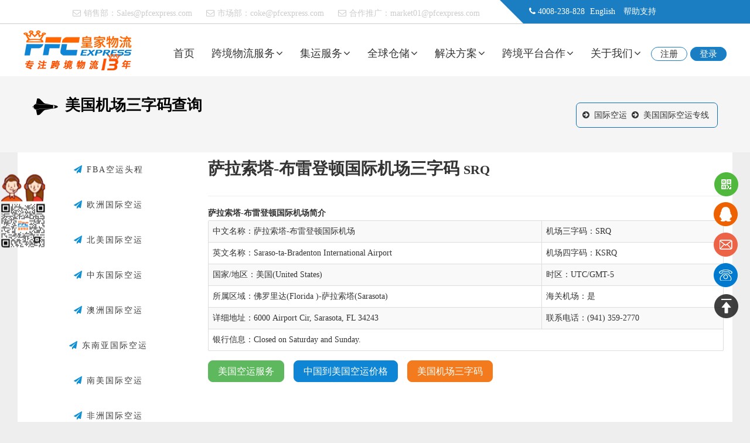

--- FILE ---
content_type: text/html; Charset=utf-8
request_url: https://kongyun.pfcexpress.com/airport/srq.html
body_size: 15077
content:
<!DOCTYPE html>
<html lang="zh-CN">
<head>
  <meta charset="UTF-8">
  <title>萨拉索塔-布雷登顿国际机场(三字码SRQ)_萨拉索塔-布雷登顿国际机场(Saraso-ta-Bradenton International Airport)(四字码KSRQ)_美国机场三字码查询【PFC皇家物流】</title>
  <meta name="keywords" content="萨拉索塔-布雷登顿国际机场,Saraso-ta-Bradenton International Airport,萨拉索塔-布雷登顿国际机场三字码,SRQ,萨拉索塔-布雷登顿国际机场四字码,KSRQ" />
  <meta name="description" content="萨拉索塔-布雷登顿国际机场(Saraso-ta-Bradenton International Airport)机场三字码(SRQ)，萨拉索塔-布雷登顿国际机场四字码(KSRQ)，萨拉索塔-布雷登顿国际机场位于美国佛罗里达萨拉索塔(United States Sarasota)。PFC皇家物流可为您快速准确查询美国机场三字码信息，并提供从中国到美国佛罗里达萨拉索塔-布雷登顿国际机场空运服务." />
  <meta name="applicable-device" content="pc">
  <link rel="canonical" href="https://kongyun.pfcexpress.com/airport/srq.html">
  <meta name="mobile-agent" content="format=html5; url=https://m.pfcexpress.com/kongyun/airport/srq.html" />
  <link rel="alternate" media="only screen and(max-width: 640px)" href="https://m.pfcexpress.com/kongyun/airport/srq.html" />
  <script typet="text/javascript">
  function uaredirect(f){try{if(document.getElementById("bdmark")!=null){return}var b=false;if(arguments[1]){var e=window.location.host;var a=window.location.href;if(isSubdomain(arguments[1],e)==1){f=f+"/#m/"+a;b=true}else{if(isSubdomain(arguments[1],e)==2){f=f+"/#m/"+a;b=true}else{f=a;b=false}}}else{b=true}if(b){var c=window.location.hash;if(!c.match("fromapp")){if((navigator.userAgent.match(/(iPhone|iPod|Android|ios)/i))){location.replace(f)}}}}catch(d){}}function isSubdomain(c,d){this.getdomain=function(f){var e=f.indexOf("://");if(e>0){var h=f.substr(e+3)}else{var h=f}var g=/^www\./;if(g.test(h)){h=h.substr(4)}return h};if(c==d){return 1}else{var c=this.getdomain(c);var b=this.getdomain(d);if(c==b){return 1}else{c=c.replace(".","\\.");var a=new RegExp("\\."+c+"$");if(b.match(a)){return 2}else{return 0}}}return false;};
  uaredirect("https://m.pfcexpress.com/kongyun/airport/srq.html");</script>
  <script src="https://api.map.baidu.com/api?v=3.0&type=webgl&ak=KLpPH3G9jKnGqUqaqfM8Q2FiF5dpgKia" type="text/javascript"></script>
  <style type="text/css">a.am-btn{border-radius:8px;text-decoration:none !important;}</style>
<script>
(function(){
var el = document.createElement("script");
el.src = "https://lf1-cdn-tos.bytegoofy.com/goofy/ttzz/push.js?5a289b708d25d82c3d0d263b583f5aacb4363a840b74687f29e89ffe0cd267e25f8d5d542140043c0dc3ef902a8d5f23bd05c219604dc618006f064f95166cdcecb8f8c1dfbc2705b49a24db7098e268";
el.id = "ttzz";
var s = document.getElementsByTagName("script")[0];
s.parentNode.insertBefore(el, s);
})(window)
</script>
  <link rel="preload" href="https://img.pfcexpress.com/css/kongyun/common.css" as="style" onload="this.rel='stylesheet'" />
  <link rel="preload" href="https://img.pfcexpress.com/css/kongyun/style.css" as="style" onload="this.rel='stylesheet'" />
  <base href="https://kongyun.pfcexpress.com/">
  <link rel="preload" href="/images/style-2021.css" as="style" onload="this.rel='stylesheet'" />
</head>
<body>
<header class="layout header" id="HeaderContact"><div class="pfc-topbar x4 float-right">
	<div class="symbol float-left">
	</div>
	<div class="loginbar">
		<i class="icon icon-phone"></i> 4008-238-828 <span><a href="javascript:;" onclick="return OpenBlank('https://en.pfcexpress.com/');">English</a></span> <span><a href="javascript:;" onclick="return OpenBlank('https://www.pfcexpress.com/help/guide.html');">帮助支持</a></span> 
	</div>
</div>
<div class="x8 float-left text-right padding-top list-inline">
	<ul>
		<li class="padding text-gray">
			<i class="icon icon-envelope-o padding-small-right"></i>销售部：<a href="mailto:sales@pfcexpress.com" class="text-gray">Sales@pfcexpress.com</a> 
		</li>
		<li class="padding text-gray">
			<i class="icon icon-envelope-o padding-small-right"></i>市场部：<a href="mailto:coke@pfcexpress.com" class="text-gray">coke@pfcexpress.com</a> 
		</li>
		<li class="padding hidden-m text-gray">
			<i class="icon icon-envelope-o padding-small-right"></i>合作推广：<a href="mailto:market01@pfcexpress.com" class="text-gray">market01@pfcexpress.com</a> 
		</li>
		<li class="margin-large-left">
		</li>
	</ul>
</div>
<nav class="menu fixed" data-am-sticky="" data-am-scrollspynav="{offsetTop: 0}" data-offset-fixed="0" data-style="fixed-top">
<div class="container">
	<div class="logo x3">
		<a title="国际快递，国际物流公司" href="https://www.pfcexpress.com/"><img alt="国际快递,国际物流公司" src="https://img.pfcexpress.com/202209/160959339034.png" /></a> 
	</div>
	<ul class="nav nav-menu nav-inline nav-navicon x9 text-right" id="header-menu">
		<li class="hidden-m">
			<a href="javascript:;" onclick="return TopBlank('https://www.pfcexpress.com/');">首页</a> 
		</li>
		<li class="parent">
			<a href="javascript:;">跨境物流服务<i class="icon"></i></a> 
			<ul>
				<div class="container padding-top text-left">
					<div class="x12-5 border-right">
						<strong>皇家国际快递</strong> 
						<li>
							<a href="https://www.pfcexpress.com/hkfedex">FedEx国际快递</a> 
						</li>
						<li>
							<a href="https://www.pfcexpress.com/hkdhl">DHL国际快递</a> 
						</li>
						<li>
							<a href="https://www.pfcexpress.com/hkups">UPS国际快递</a> 
						</li>
						<li>
							<a href="https://www.pfcexpress.com/szems">EMS国际快递</a> 
						</li>
						<li>
							<a href="https://www.pfcexpress.com/ems">邮政E特快</a> 
						</li>
						<li>
							<a href="https://www.pfcexpress.com/csair"><b>南航国际空运服务</b></a> 
						</li>
					</div>
					<div class="x12-5 border-right">
						<strong>皇家国际专线</strong> 
						<li>
							<a href="https://www.pfcexpress.com/PFCpost">皇邮宝专线</a> 
						</li>
						<li>
							<a href="https://www.pfcexpress.com/roymail">皇家邮政专线</a> 
						</li>
						<li>
							<a href="https://www.pfcexpress.com/usps">美国特快专线</a> 
						</li>
						<li>
							<a href="https://www.pfcexpress.com/gerpost">德国特快专线</a> 
						</li>
						<li>
							<a href="https://www.pfcexpress.com/australia">澳洲特快专线</a> 
						</li>
						<li>
							<a href="https://www.pfcexpress.com/yodel">YODEL英国专线</a> 
						</li>
						<!-- <li>
							<a href="http://cangchu.pfcexpress.com/lengku">冷链物流</a> 
						</li> -->
					</div>
					<div class="x12-5 border-right">
						<strong>皇家国际海运</strong> 
						<li>
							<a href="https://www.pfcexpress.com/haiyun/meiguohaiyunfcl.html">美国整柜海运</a> 
						</li>
						<li>
							<a href="https://www.pfcexpress.com/haiyun/meiguohaiyunlcl.html">美国海运散货拼箱</a> 
						</li>
						<li>
							<a href="https://www.pfcexpress.com/haiyun/ouzhouhaiyunfcl.html">欧洲整柜海运</a> 
						</li>
						<li>
							<a href="https://www.pfcexpress.com/haiyun/ouzhouhaiyun-lcl.html">欧洲海运散货拼箱</a> 
						</li>
						<li>
							<a href="https://www.pfcexpress.com/haiyun/dongnanya-fcl.html">东南亚整柜海运</a> 
						</li>
						<li>
							<a href="https://www.pfcexpress.com/haiyun/dongnanya-lcl.html">东南亚海运散货拼箱</a> 
						</li>
					</div>
					<div class="x12-5 border-right">
						<strong>亚马逊FBA服务</strong> 
						<li>
							<a href="https://kongyun.pfcexpress.com/">国际空运头程解决方案</a> 
						</li>
						<li>
							<a href="https://kongyun.pfcexpress.com/fba-meiguo">美国FBA空运头程运输</a> 
						</li>
						<li>
							<a href="https://kongyun.pfcexpress.com/fba-UK">英国FBA空运头程运输</a> 
						</li>
						<li>
							<a href="https://www.pfcexpress.com/fba/jpfba.html">日本FBA头程解决方案</a> 
						</li>
						<li>
							<a href="https://www.pfcexpress.com/fba/aodaliyafbatouchengfuwu.html">澳洲FBA头程解决方案</a> 
						</li>
						<li>
							<a href="https://www.pfcexpress.com/dianshangfuwu/meiguozhuanxian.html">美国FBA散货海运到门</a> 
						</li>
						<li>
							<a href="https://www.pfcexpress.com/fba/meiguofbahaiyun.html">美国FBA整柜海运到门</a> 
						</li>
					</div>
					<div class="x12-5">
						<strong>进口物流业务</strong> 
						<li>
							<a href="https://www.pfcexpress.com/jinkouwuliu/haiwaijinkou.html">海外电商进口</a> 
						</li>
						<li>
							<a href="https://www.pfcexpress.com/dianshangfuwu/guojikuaidi01.html">国际快递进口</a> 
						</li>
						<li>
							<a href="https://www.pfcexpress.com/jinkouwuliu/HKETK.html">一般贸易进口</a> 
						</li>
						<li>
							<a href="https://www.pfcexpress.com/jinkouwuliu/etekuai.html">香港E特快进口</a> 
						</li>
						<!-- <li>
							<a href="https://www.pfcexpress.com/csair/Importfresh.html">冷链进口服务</a> 
						</li> -->
						<li>
							<a href="https://www.importingtochina.com/solution/aijijinkou.html">埃及进口到中国</a> 
						</li>
						<li>
							<a href="https://www.importingtochina.com/" target="_blank">亚马逊退件进口</a> 
						</li>
					</div>
				</div>
			</ul>
		</li>
		<li class="parent">
			<a href="javascript:;">集运服务<i class="icon"></i></a> 
			<ul>
				<div class="container padding-large-top cangchu-nav">
					<li class="x2">
						<a href="https://www.pfcexpress.com/jiyunfuwu/shippingtohongkong.html"><img src="https://img.pfcexpress.com/202108/301724403789.jpg" loading="lazy" alt="香港集运" /> 
						<p>
							香港集运
						</p>
</a> 
					</li>
					<li class="x2">
						<a href="https://www.pfcexpress.com/jiyunfuwu/shippingtotaiwan.html"><img src="https://img.pfcexpress.com/image/cangchu_sz.png" loading="lazy" alt="台湾集运" /> 
						<p>
							台湾集运
						</p>
</a> 
					</li>
					<li class="x2">
						<a href="https://www.pfcexpress.com/jiyunfuwu/shippingtous.html"><img src="https://img.pfcexpress.com/image/cangchu_usa.png" loading="lazy" alt="美国集运" /> 
						<p>
							美国集运
						</p>
</a> 
					</li>
					<li class="x2">
						<a href="https://www.pfcexpress.com/jiyunfuwu/shippingtouk.html"><img src="https://img.pfcexpress.com/image/cangchu_uk.png" loading="lazy" alt="英国集运" /> 
						<p>
							英国集运
						</p>
</a> 
					</li>
					<li class="x2">
						<a href="https://www.pfcexpress.com/jiyunfuwu/shippingtocanada.html"><img src="https://img.pfcexpress.com/202209/221703296189.jpg" loading="lazy" alt="加拿大集运" /> 
						<p>
							加拿大集运
						</p>
</a> 
					</li>
					<li class="x2">
						<a href="https://www.pfcexpress.com/jiyunfuwu/shippingtokorea.html"><img src="https://img.pfcexpress.com/202209/221705263411.jpg" loading="lazy" alt="韩国集运" /> 
						<p>
							韩国集运
						</p>
</a> 
					</li>
					<li class="x2">
						<a href="https://www.pfcexpress.com/jiyunfuwu/shippingtojapan.html"><img src="https://img.pfcexpress.com/202009/031832478019.jpg" loading="lazy" alt="日本集运" /> 
						<p>
							日本集运
						</p>
</a> 
					</li>
					<li class="x2">
						<a href="https://www.pfcexpress.com/jiyunfuwu/shippingtosingapore.html"><img src="https://img.pfcexpress.com/image/cangchu_sg.png" loading="lazy" alt="新加坡集运" /> 
						<p>
							新加坡集运
						</p>
</a> 
					</li>
					<li class="x2">
						<a href="https://www.pfcexpress.com/jiyunfuwu/shippingtomalaysia.html"><img src="https://img.pfcexpress.com/image/cangchu_my.png" loading="lazy" alt="马来西亚集运" /> 
						<p>
							马来西亚集运
						</p>
</a> 
					</li>
					<li class="x2">
						<a href="https://www.pfcexpress.com/jiyunfuwu/shippingtothailand.html"><img src="https://img.pfcexpress.com/image/cangchu_th.png" loading="lazy" alt="泰国集运" /> 
						<p>
							泰国集运
						</p>
</a> 
					</li>
					<li class="x2">
						<a href="https://www.pfcexpress.com/jiyunfuwu/shippingtophilippines.html"><img src="https://img.pfcexpress.com/image/cangchu_ph.png" loading="lazy" alt="菲律宾集运" /> 
						<p>
							菲律宾集运
						</p>
</a> 
					</li>
					<li class="x2">
						<a href="https://www.pfcexpress.com/jiyunfuwu/shippingtoindonesia.html"><img src="https://img.pfcexpress.com/image/cangchu_id.png" loading="lazy" alt="印度尼西亚集运" /> 
						<p>
							印尼集运
						</p>
</a> 
					</li>
					<li class="x2">
						<a href="https://www.pfcexpress.com/jiyunfuwu/tehuozhuanxian.html"><img src="https://img.pfcexpress.com/202212/301017090864.jpg" loading="lazy" alt="敏感货专线" /> 
						<p>
							敏感货专线
						</p>
</a> 
					</li>
					<li class="x2">
						<a href="https://www.pfcexpress.com/jiyunfuwu/tehuoxiaobao.html"><img src="https://img.pfcexpress.com/202212/301017104260.jpg" loading="lazy" alt="特货小包" /> 
						<p>
							特货小包
						</p>
</a> 
					</li>
				</div>
			</ul>
		</li>
		<li class="parent">
			<a href="javascript:;">全球仓储<i class="icon"></i></a> 
			<ul>
				<div class="container padding-large-top cangchu-nav">
					<li class="x2">
						<a href="http://cangchu.pfcexpress.com/shenzhen" target="_blank"><img src="https://img.pfcexpress.com/image/cangchu_sz.png" loading="lazy" alt="深圳仓储代发货" /> 
						<p>
							深圳仓储代发货
						</p>
</a> 
					</li>
					<li class="x2">
						<a href="http://cangchu.pfcexpress.com/hkcangchufuwu" target="_blank"><img src="https://img.pfcexpress.com/202108/301724403789.jpg" loading="lazy" alt="香港海外仓" /> 
						<p>
							香港电商仓储
						</p>
</a> 
					</li>
					<li class="x2">
						<a href="http://cangchu.pfcexpress.com/usahaiwaicang" target="_blank"><img src="https://img.pfcexpress.com/image/cangchu_usa.png" loading="lazy" alt="美国海外仓" /> 
						<p>
							美国海外仓
						</p>
</a> 
					</li>
					<li class="x2">
						<a href="http://cangchu.pfcexpress.com/ukhaiwaicang" target="_blank"><img src="https://img.pfcexpress.com/image/cangchu_uk.png" loading="lazy" alt="英国海外仓" /> 
						<p>
							英国海外仓
						</p>
</a> 
					</li>
					<li class="x2">
						<a href="http://cangchu.pfcexpress.com/yinnihaiwaicangchu" target="_blank"><img src="https://img.pfcexpress.com/image/cangchu_id.png" loading="lazy" alt="印尼海外仓" /> 
						<p>
							印尼海外仓
						</p>
</a> 
					</li>
					<li class="x2">
						<a href="http://cangchu.pfcexpress.com/yuenanhaiwaicang" target="_blank"><img src="https://img.pfcexpress.com/image/cangchu_vn.png" loading="lazy" alt="越南海外仓" /> 
						<p>
							越南海外仓
						</p>
</a> 
					</li>
					<li class="x2">
						<a href="http://cangchu.pfcexpress.com/thhaiwaicang" target="_blank"><img src="https://img.pfcexpress.com/image/cangchu_th.png" loading="lazy" alt="泰国海外仓" /> 
						<p>
							泰国海外仓
						</p>
</a> 
					</li>
					<li class="x2">
						<a href="http://cangchu.pfcexpress.com/xinjiapohaiwaicang" target="_blank"><img src="https://img.pfcexpress.com/image/cangchu_sg.png" loading="lazy" alt="新加坡海外仓" /> 
						<p>
							新加坡海外仓
						</p>
</a> 
					</li>
					<li class="x2">
						<a href="http://cangchu.pfcexpress.com/feilvbinhaiwaicang" target="_blank"><img src="https://img.pfcexpress.com/image/cangchu_ph.png" loading="lazy" alt="菲律宾海外仓" /> 
						<p>
							菲律宾海外仓
						</p>
</a> 
					</li>
					<li class="x2">
						<a href="http://cangchu.pfcexpress.com/malaixiyahaiwaicang" target="_blank"><img src="https://img.pfcexpress.com/image/cangchu_my.png" loading="lazy" alt="马来西亚海外仓" /> 
						<p>
							马来西亚海外仓
						</p>
</a> 
					</li>
					<li class="x2">
						<a href="http://cangchu.pfcexpress.com/PKhaiwaicang" target="_blank"><img src="https://img.pfcexpress.com/image/cangchu_pk.png" loading="lazy" alt="巴基斯坦海外仓" /> 
						<p>
							巴基斯坦海外仓
						</p>
</a> 
					</li>
					<li class="x2">
						<a href="http://cangchu.pfcexpress.com/deguohaiwaicang" target="_blank"><img src="https://img.pfcexpress.com/image/cangchu_de.png" loading="lazy" alt="德国海外仓" /> 
						<p>
							德国海外仓
						</p>
</a> 
					</li>
					<li class="x2">
						<a href="http://cangchu.pfcexpress.com/xibanyahaiwaicang" target="_blank"><img src="https://img.pfcexpress.com/201902/251756231012.jpg" loading="lazy" alt="西班牙海外仓" /> 
						<p>
							西班牙海外仓
						</p>
</a> 
					</li>
					<li class="x2">
						<a href="http://cangchu.pfcexpress.com/alianqiuhaiwaicang" target="_blank"><img src="https://img.pfcexpress.com/201906/031557017586.png" loading="lazy" alt="阿联酋海外仓" /> 
						<p>
							阿联酋海外仓
						</p>
</a> 
					</li>
					<li class="x2">
						<a href="http://cangchu.pfcexpress.com/shatehaiwaicangchu" target="_blank"><img src="https://img.pfcexpress.com/201906/031557015582.png" loading="lazy" alt="沙特海外仓" /> 
						<p>
							沙特海外仓
						</p>
</a> 
					</li>
					<li class="x2">
						<a href="http://cangchu.pfcexpress.com/jphaiwaicang" target="_blank"><img src="https://img.pfcexpress.com/202009/031832478019.jpg" loading="lazy" alt="日本海外仓" /> 
						<p>
							日本海外仓
						</p>
</a> 
					</li>
					<li class="x2">
						<a href="http://cangchu.pfcexpress.com/aozhouhaiwaicang" target="_blank"><img src="https://img.pfcexpress.com/202009/181413581677.jpg" loading="lazy" alt="澳大利亚海外仓" /> 
						<p>
							澳洲海外仓
						</p>
</a> 
					</li>
					<li class="x2">
						<a href="http://cangchu.pfcexpress.com/aijihaiwaicang" target="_blank"><img src="https://img.pfcexpress.com/202204/011620459197.jpg" loading="lazy" alt="埃及海外仓" /> 
						<p>
							埃及海外仓
						</p>
</a> 
					</li>
				</div>
			</ul>
		</li>
		<li class="parent">
			<a href="javascript:;">解决方案<i class="icon"></i></a> 
			<ul>
				<div class="container">
					<div class="x8 text-center padding-large-top">
						<a href="https://www.pfcexpress.com/shangwuhezuo/weihuohuishou.html" target="_blank"><img src="https://img.pfcexpress.com/202508/111726234532.jpg" loading="lazy" alt="库存尾货回收" /></a> 
					</div>
					<div class="x3">
						<li>
							<a href="https://www.pfcexpress.com/course/platform.html" target="_blank">跨境平台专区</a> 
						</li>
						<li>
							<a href="https://www.huangjia100.com/" target="_blank">海外仓储系统</a> 
						</li>
						<li>
							<a href="http://cangchu.pfcexpress.com/" target="_blank">电商仓储代发货</a> 
						</li>
						<li>
							<a href="https://www.pfcexpress.com/dianshangfuwu/bilishiqingguan.html" target="_blank">比利时清关代理</a> 
						</li>
						<li>
							<a href="https://www.pfcexpress.com/dianshangfuwu/kaifangpingtai.html">跨境电商API对接</a> 
						</li>
						<li>
							<a href="https://www.pfcexpress.com/cod" target="_blank">全球COD货到付款</a> 
						</li>
						<li>
							<a href="https://www.ruicheng100.com/" target="_blank">跨境电商出口退税服务</a> 
						</li>
						<li>
							<a href="https://www.pfcexpress.com/daishoukuan">东南亚/中东本地代收款</a> 
						</li>
						<li>
							<a href="https://www.pfcexpress.com/dianshangfuwu/dslianji.html" target="_blank">跨境电商供应链解决方案</a> 
						</li>
					</div>
				</div>
			</ul>
		</li>
		<li class="parent hidden-m">
			<a href="javascript:;">跨境平台合作<i class="icon"></i></a> 
			<ul>
				<div class="container padding-top">
					<div class="x4 padding-big text-left">
						<div class="border-right padding-large-right height-large">
							PFC作为跨境物流供应链一站式服务商，与跨境电商上下游平台保持深度连接，我们将全程协助您以最快速度，优先入驻到全球各大电商平台，同时享受PFC会员专属优惠政策。
						</div>
					</div>
					<div class="x8 text-center padding-big-top">
						<div class="x3 border-right">
							<strong>平台专区</strong> 
							<li>
								<a href="https://www.ruicheng100.com/etsy.html" target="_blank">Etsy专区</a> 
							</li>
							<li>
								<a href="https://www.pfcexpress.com/shangwuhezuo/amazon.html" target="_blank">Amazon专区</a> 
							</li>
							<li>
								<a href="https://www.pfcexpress.com/shangwuhezuo/shein.html">SHEIN半托管招商</a> 
							</li>
							<li>
								<a href="javascript:;">Temu专区</a> 
							</li>
							<li>
								<a href="javascript:;">Tiktok专区</a> 
							</li>
							<li>
								<a href="https://www.pfcexpress.com/shangwuhezuo/tophatter.html" target="_blank">Tophatter专区</a> 
							</li>
							<li>
								<a href="https://www.pfcexpress.com/shangwuhezuo/woot.html" target="_blank">亚马逊Woot秒杀</a> 
							</li>
						</div>
						<div class="x3 border-right">
							<strong>独立站专区</strong> 
							<li>
								<a href="https://www.pfcexpress.com/shangwuhezuo/shopyy.html" target="_blank">Shopyy专区</a> 
							</li>
							<li>
								<a href="https://www.pfcexpress.com/shangwuhezuo/shopify.html" target="_blank">Shopify专区</a> 
							</li>
						</div>
						<div class="x3 border-right">
							<strong>金融服务专区</strong> 
							<li>
								<a href="https://www.pfcexpress.com/shangwuhezuo/taipingyangjinrong.html" target="_blank">太平洋金融</a> 
							</li>
							<li>
								<a href="https://www.ruicheng100.com/shoukuan.html" target="_blank">海外代收代付款</a> 
							</li>
						</div>
						<div class="x3">
							<strong>服务商专区</strong> 
							<li>
								<a href="javascript:;" onclick="return OpenBlank('https://evatmaster.com/');">欧税通VAT</a> 
							</li>
						</div>
					</div>
				</div>
			</ul>
		</li>
		<li class="parent hidden-m">
			<a href="javascript:;">关于我们<i class="icon"></i></a> 
			<ul>
				<div class="container">
					<div class="x9 text-left padding-large-top">
						<img src="https://img.pfcexpress.com/201804/12151703882.png" loading="lazy" alt="皇家国际物流" /> 
					</div>
					<div class="x2">
						<li>
							<a href="https://www.pfcexpress.com/abouts/index.html">公司简介</a> 
						</li>
						<li>
							<a href="https://www.pfcexpress.com/abouts/lianxiwomen.html">联系我们</a> 
						</li>
						<li>
							<a href="https://www.pfcexpress.com/abouts/shichanghezuo.html">市场合作</a> 
						</li>
						<li>
							<a href="https://www.pfcexpress.com/abouts/Channel.html">渠道合作</a> 
						</li>
						<li>
							<a href="https://www.pfcexpress.com/abouts/qiyewenhua.html">企业文化</a> 
						</li>
						<li>
							<a href="https://www.pfcexpress.com/abouts/rongyuzizhi.html">资质荣誉</a> 
						</li>
						<li>
							<a href="https://www.pfcexpress.com/abouts/rencaizhaopin.html">人才招聘</a> 
						</li>
						<li>
							<a href="https://www.pfcexpress.com/abouts/jiamengzhaomu.html">加盟招募</a> 
						</li>
						<li>
							<a href="https://www.pfcexpress.com/abouts/gongsihuodong.html">公司活动</a> 
						</li>
					</div>
				</div>
			</ul>
		</li>
		<li>
			<span class="button radius-rounded border-blue margin-right" onclick="return OpenBlank('https://oms.pfcexpress.com/Manage/WebManage/NewRegister.aspx');">注册</span> 
		</li>
		<li>
			<span class="button radius-rounded bg-blue" onclick="return OpenBlank('https://oms.pfcexpress.com/Manage/WebManage/orderlogin.aspx');">登录</span> 
		</li>
	</ul>
</div>
</nav></header>

<section class="toppic">
	 <div class="am-container">
	 <div class="toppic-title am-fl">
            <h2 class="toppic-title-span"><i class="am-icon-space-shuttle toppic-title-i"></i> 美国机场三字码查询 </h2>
	   </div>
		<div class="am-fr toppic-progress">
			<i class="am-icon-arrow-circle-right w-white"></i> <span><a href='/'>国际空运</a></span>
			<i class="am-icon-arrow-circle-right w-white"></i> <span><a href='/beimei-meiguo'>美国国际空运专线</a></span>
	   </div>
	</div>
</section>
<main class="am-container">
<div class="news-container">
<article class="am-article">
  <h1 class="am-article-title">萨拉索塔-布雷登顿国际机场三字码 <small>SRQ</small></h1>
  <hr>
<section class="am-article-bd">
<h3>萨拉索塔-布雷登顿国际机场简介</h3>
<table class="am-table am-table-bordered am-table-radius am-table-striped am-table-hover">
<tr><td>中文名称：萨拉索塔-布雷登顿国际机场</td><td>机场三字码：SRQ</td></tr>
<tr><td>英文名称：Saraso-ta-Bradenton International Airport</td><td>机场四字码：KSRQ</td></tr>
<tr><td>国家/地区：美国(United States)</td><td>时区：UTC/GMT-5</td></tr>
<tr><td>所属区域：佛罗里达(Florida )-萨拉索塔(Sarasota)</td><td>海关机场：是</td></tr>
<tr><td>详细地址：6000 Airport Cir, Sarasota, FL 34243</td><td>联系电话：(941) 359-2770</td></tr>
<tr><td colspan="2">银行信息：Closed on Saturday and Sunday.</td></tr>
</table>
<p>
<a href="/beimei-meiguo" target="_blank" class="am-btn am-btn-success">美国空运服务</a><a href="/price/united-states-of-america.html" target="_blank" class="am-btn am-btn-primary am-margin-left">中国到美国空运价格</a><a href="/jichangsanzima-meiguo.html" target="_blank" class="am-btn am-btn-warning am-margin-left">美国机场三字码</a></p>
<p>&nbsp;</p>
<div id='myMap' class="mymapbox"></div>
<p>&nbsp;</p>
                                <p>萨拉索塔 - 布雷登顿国际机场（IATA：SRQ&nbsp;，ICAO：KSRQ，FAA&nbsp;LID：SRQ）部分位于萨拉索塔县，萨拉索塔市和海牛县。它由萨拉索塔海牛机场管理局拥有，位于萨拉索塔市中心以北3英里处，位于布雷登顿以南6英里处。该综合机场系统的国家计划对二〇一七年至2021年被称为是一个“小枢纽”的机场，因为它enplanes美国总乘客enplanements的0.05％至0.25个百分点。</p><p> </p><p><table class="am-table am-table-bordered"><tbody><tr><th colspan="2"><h3>萨拉索塔 - 布雷登顿国际机场</h3></th></tr><tr><td colspan="2"></td></tr><tr><td colspan="2"><div>USGS&nbsp;1998&nbsp;正射影像</div></td></tr><tr><td colspan="2"><ul><li>IATA：SRQ</li><li>国际民航组织：KSRQ</li><li>FAA&nbsp;LID：SRQ</li></ul></td></tr><tr><th colspan="2"><h3>摘要</h3></th></tr><tr><th>机场类型</th><td>民用</td></tr><tr><th>所有者</th><td>萨拉索塔海牛机场管理局</td></tr><tr><th>供应</th><td>萨拉索塔大都市区</td></tr><tr><th>地点</th><td>萨拉索塔，佛罗里达州海牛&nbsp;/&nbsp;萨拉索塔县</td></tr><tr><th>开业</th><td>1941年5月</td></tr><tr><th>海拔&nbsp;&nbsp;</th><td>30英尺/ 9米</td></tr><tr><th>坐标</th><td>27°23'44“N&nbsp;082°33'16”W</td></tr><tr><th></th><td></td></tr><tr><th colspan="2"></th></tr><tr><th colspan="2">跑道</th></tr><tr><td colspan="2"><table class="am-table am-table-bordered"><tbody><tr><th rowspan="2">方向</th><th colspan="2">长度</th><th rowspan="2">表面</th></tr><tr><th>英尺</th><th>米</th></tr><tr><td>14/32</td><td>9500</td><td>2896</td><td>沥青</td></tr><tr><td>4/22</td><td>5009</td><td>1527</td><td>沥青</td></tr></tbody></table></td></tr><tr><th colspan="2">统计（2016）</th></tr><tr><td colspan="2"><table class="am-table am-table-bordered"><tbody><tr><th>飞机运营</th><td>7,950&nbsp;</td></tr><tr><th>乘客</th><td>1,186,419&nbsp;</td></tr></tbody></table></td></tr></tbody></table></p><h3>历史</h3><p><br /></p><h4>起源</h4><p>在萨拉索塔 - 布雷登顿机场建成之前，萨拉索塔和布雷登顿都有自己的机场。布雷登顿的布雷登顿机场和萨拉索塔的洛威球场都被淘汰出局。布雷登顿机场在第二次世界大战前被遗弃在一个不为人知的地点，而萨拉索塔的洛威机场于1961年被废弃。&nbsp;机场同意建于1939年，到1941年5月，萨拉索塔海牛机场管理局成立。</p><p>在20世纪40年代，SRQ以其两个角色名称RS而闻名。到1948年，航空需求的增长促使IATA协调三字符代码的分配。机场最初收到了“SSO”这一名称，这是一个短命代码，可能被误解为国际遇险信号SOS。选择了SRQ，“Q”作为填充文本。机场的国际航空运输协会（IATA）机场代码“SRQ”被用作萨拉索塔（Sarasota）和萨拉索塔（Sarasota）地区的一般昵称，例如SRQ杂志，&nbsp;WSRQ电台，以及众多当地企业等媒体机构。在其名称中包含SRQ的区域。</p><h4>第二次世界大战</h4><p>1942年，随着美国进入第二次世界大战，机场被租给陆军航空兵团，并被称为萨拉索塔陆军机场。陆军航空兵团后来增加了250英亩，使机场增加了870英亩。第97轰炸机小组后来从坦帕的麦克迪尔空军基地转移到B-17飞行堡垒进行训练。6月，基地被指定为次基地，并将其重点从轰炸机改为战斗机，因为跑道无法承受轰炸机的重量。第69战斗机中队从德鲁陆军机场转移到机场，与P-39 Airacobras一起训练。萨拉索塔有子基地巴托，圣彼得堡，迈尔斯堡和坦帕。而;&nbsp;Immokalee，威尔士湖，Punta Gorda和Winter Haven是基地的辅助场地。1947年，该基地被转回民用。</p><h4>第二次世界大战后的扩张</h4><p>国家航空公司是SRQ的第一家航空公司，于1947年从萨拉索塔的Lowe's Field搬迁;&nbsp;1957年4月OAG每天显示六次NA出发。到1959年6月，萨拉索塔为机场建造了一座新的航站楼，包括一个控制塔，一个售票区，办公室，礼品店，咖啡厅和一个阳台，乘客可以在那里观看飞机飞入。东部于1961年抵达机场的第一个1964年至1965年冬季，喷气式飞机航程为东部727（尽管最长的跑道在此之后的几年内为5006英尺）。据报道，到1959年，机场每年约有22,000名乘客。到了20世纪60年代，机场以及东方航空公司和国家航空公司都有两家通勤航空公司;&nbsp;执行于1964年和佛罗里达航空1968年，执行官甚至建立了萨拉索塔作为南部的运营和维护基地。他们乘坐从萨拉索塔到坦帕和迈尔斯堡的航班。</p><p>1978年，由于机场人满为患，萨拉索塔县和马纳泰县都有一个有争议的提议搬迁机场。</p><h4>9月11日袭击</h4><p>空军一号于2001年9月11日在机场。当安德鲁卡第一次告知他2001年9月11日上午9:05的袭击时，乔治·W·布什在萨拉索塔的艾玛·E·布克小学。布什回到了机场。747在上午09点54滑跑，并从跑道14起飞，在上午9:55首先飞往巴克斯代尔空军基地在路易斯安那州。</p><p>与许多美国机场一样，萨拉索塔 - 布雷登顿国际机场在2001年9月11日航空公司离职后遭遇财务困境，例如加拿大3000。</p><h4>2003年至今</h4><p>2003年，AirTran Airways在该航空公司进行全国性营销调查后开始服务。AirTran为哈兹菲尔德 - 杰克逊亚特兰大国际机场和巴尔的摩 - 华盛顿国际机场增加了服务，到2011年，该航空公司从SRQ不间断地为六个美国城市提供服务。</p><p>2005年9月，拥有SRQ最大市场份额的航空公司达美航空公司申请破产。虽然最初有人担心达美破产申请对机场金融稳定性的影响，特别是如果达美减少当地业务，事实上达美航空已经宣布退出SRQ的新服务，更多航班飞往亚特兰大和新服务到纽约拉瓜迪亚机场和波士顿。所有这些服务都被削减或停止，但达美最近宣布为波士顿和拉瓜迪亚提供新的冬季/春季季节性服务。</p><p>2012年1月，AirTran Airways宣布将在2012年8月12日放弃SRQ，作为与Southwest合并的一部分。</p><p>机场有两个固定基地运营商&nbsp;;&nbsp;Rectrix Aviation和Dolphin Aviation。</p><h4>治理</h4><p>现任总裁，首席执行官是Fredrick“Rick”J。Piccolo。机场由萨拉索塔海牛机场管理局管理。该委员会由6名州长任命，3名来自萨拉索塔县，3名来自海牛县，因为该机场每个县都有部分人。</p><h4>设施</h4><p>机场占地1,102英亩（446&nbsp;公顷），海拔30英尺（9米）。它有两条沥青跑道：14/32是9,500乘150英尺（2,896 x 46米），4/22是5,009乘150英尺（1,527 x 46米）。</p><p>2013年，机场有103,411架飞机，平均每天283架：78％的通用航空，13％的航空公司，7％的空中出租车和2％的军用。当时有247架飞机在这个机场：69％的单引擎，14％的喷气式飞机，13％的多引擎和4％的直升机。</p><p><br /></p><p><br /></p>                <div class="clear"></div>                    
</section>


<p>&nbsp;</p>
<section class="am-panel am-panel-primary">
	<div class="am-panel-hd"><h2 class="am-panel-title text-center">美国机场列表</h2></div>
	<div class="am-panel-footer">皇家物流共收集了956个美国机场信息，为用户提供详细的美国机场三字码(IATA CODE)、四字码(ICAO CODE)查询服务.</div>
	<ul class="am-panel-bd am-avg-md-4">
	<li><a href='/airport/ewr.html'>纽瓦克自由国际机场</a></li><li><a href='/airport/fsm.html'>史密斯堡机场</a></li><li><a href='/airport/yum.html'>尤马机场</a></li><li><a href='/airport/spg.html'>圣彼得堡机场</a></li><li><a href='/airport/bff.html'>斯科茨布拉夫机场</a></li><li><a href='/airport/roa.html'>罗阿诺克机场</a></li><li><a href='/airport/fiv.html'>五指山机场</a></li><li><a href='/airport/hlb.html'>贝茨维尔机场</a></li><li><a href='/airport/stk.html'>斯特灵机场</a></li><li><a href='/airport/wah.html'>沃伯顿机场</a></li><li><a href='/airport/peq.html'>佩科斯机场</a></li><li><a href='/airport/swo.html'>斯蒂尔沃特机场</a></li><li><a href='/airport/shv.html'>什里夫波特机场</a></li><li><a href='/airport/tpl.html'>坦普尔机场</a></li><li><a href='/airport/gwv.html'>格伦代尔机场</a></li><li><a href='/airport/adt.html'>埃达的机场</a></li><li><a href='/airport/jhw.html'>詹姆斯敦机场</a></li><li><a href='/airport/mso.html'>米苏拉机场</a></li><li><a href='/airport/tpf.html'>坦帕机场</a></li><li><a href="javascript:;" onclick="return OpenBlank('https://kongyun.pfcexpress.com/jichangsanzima-meiguo.html');">更多...</a></li>
</ul></section>

<div><i class="am-icon-tags"></i>Tags：
	<a href='https://www.pfcexpress.com/tags/?q=%E7%A9%BA%E8%BF%90%E5%88%B0%E7%BE%8E%E5%9B%BD' target='_blank' class="am-badge am-round">空运到美国</a>
	<a href='https://www.pfcexpress.com/tags/?q=%E7%BE%8E%E5%9B%BD%E7%A9%BA%E8%BF%90%E4%B8%93%E7%BA%BF' target='_blank' class="am-badge am-round">美国空运专线</a>
	<a href='https://www.pfcexpress.com/tags/?q=%E7%A9%BA%E8%BF%90%E5%88%B0%E7%BE%8E%E5%9B%BD%E8%90%A8%E6%8B%89%E7%B4%A2%E5%A1%94' target='_blank' class="am-badge am-round">空运到美国萨拉索塔</a>
</div>
</article></div>
<div class="news-nav" data-am-sticky="{top:120}">
<ul><li><a href='/fba'><i class="am-icon-send am-text-primary"></i> FBA空运头程</a></li><li><a href='/ouzhou'><i class="am-icon-send am-text-primary"></i> 欧洲国际空运</a></li><li><a href='/beimei'><i class="am-icon-send am-text-primary"></i> 北美国际空运</a></li><li><a href='/zhongdong'><i class="am-icon-send am-text-primary"></i> 中东国际空运</a></li><li><a href='/aozhou'><i class="am-icon-send am-text-primary"></i> 澳洲国际空运</a></li><li><a href='/dongnanya'><i class="am-icon-send am-text-primary"></i> 东南亚国际空运</a></li><li><a href='/nanmei'><i class="am-icon-send am-text-primary"></i> 南美国际空运</a></li><li><a href='/feizhou'><i class="am-icon-send am-text-primary"></i> 非洲国际空运</a></li></ul></div>
<div class="clear">&nbsp;</div>
</main>
<script>
function loadMapScenario(getaddress) {
    var map = new BMapGL.Map("myMap");// 创建地图实例
	map.centerAndZoom(new BMapGL.Point(-95.71,37.09), 12);// 创建点坐标
	map.addControl(new BMapGL.NavigationControl()); // 添加控件
			map.enableDragging(); // 启用拖动
//			map.disableScrollWheelZoom(); // 禁用滚轮缩放
	var local = new BMapGL.LocalSearch(map, {
	        renderOptions:{map: map,autoViewport: false}
	     });
	local.search(getaddress);
}
window.onload=function(){setTimeout(function(){loadMapScenario("美国萨拉索塔机场");$("#myMap").css("height","380px");}, 2000);}
</script>
<div class="clear">&nbsp;</div>
<footer class="layout margin-large-top footer">
<div class="container">
	<div class="x8 x2-move">
		<div class="x4">
			<a href="javascript:;" onclick="return OpenBlank('https://www.pfcexpress.com/help/guide.html');"><img src="https://img.pfcexpress.com/202308/021409312263.png" loading="lazy" alt="新手指南" /></a> 
		</div>
		<div class="x4">
			<a href="javascript:;" onclick="return OpenBlank('https://www.pfcexpress.com/help/issue/faqs.html');"><img src="https://img.pfcexpress.com/202308/021409326906.png" loading="lazy" alt="常见问题" /></a> 
		</div>
		<div class="x4">
			<a href="javascript:;" onclick="return OpenBlank('https://www.pfcexpress.com/course/erpapi.html');"><img src="https://img.pfcexpress.com/202308/021409314133.png" loading="lazy" alt="ERP对接" /></a> 
		</div>
	</div>
	<div class="clear">
		<p>
			<br />
		</p>
		<hr />
	</div>
</div>
<div class="container margin-large-top">
	<div class="x6">
		<div class="x4 nav">
			<strong class="text-big">主营业务</strong> 
			<hr class="bg-black" />
			<ul>
				<li>
					<a href="https://www.pfcexpress.com/guojikuaidi">国际快递</a> 
				</li>
				<li>
					<a href="https://www.pfcexpress.com/guojizhuanxian">国际专线</a> 
				</li>
				<li>
					<a href="https://www.pfcexpress.com/fba">FBA头程</a> 
				</li>
				<li>
					<a href="http://cangchu.pfcexpress.com/">仓储代发货</a> 
				</li>
				<li>
					<a href="https://www.ruicheng100.com/" target="_blank">跨境出口退税</a> 
				</li>
				<li>
					<a href="https://www.importingtochina.com/">亚马逊退件进口</a> 
				</li>
			</ul>
		</div>
		<div class="x4 nav">
			<strong class="text-big">客户支持</strong> 
			<hr class="bg-black" />
			<ul>
				<li>
					<a href="https://www.pfcexpress.com/jiagechaxun/">价格查询</a> 
				</li>
				<li>
					<a href="javascript:;" onclick="return OpenBlank('https://www.pfctrack.com/');">包裹查询</a> 
				</li>
				<li>
					<a href="javascript:;" onclick="return OpenBlank('http://oms.pfcexpress.com/Manage/WebManage/RemoteAreaSearchPFC.aspx');">偏远查询</a> 
				</li>
				<li>
					<a href="javascript:;" onclick="return OpenBlank('https://www.pfcexpress.com/course/pingtai-api.html');">店铺对接</a> 
				</li>
				<li>
					<a href="javascript:;" onclick="return OpenBlank('https://www.pfcexpress.com/course/erpapi.html');">ERP对接</a> 
				</li>
				<li>
					<a href="javascript:;" onclick="return OpenBlank('https://www.pfcexpress.com/webservice/APIDoc.html');">API对接</a> 
				</li>
			</ul>
		</div>
		<div class="x4 nav">
			<strong class="text-big">个性化服务</strong> 
			<hr class="bg-black" />
			<ul>
				<li>
					<a href="javascript:;" onclick="return OpenBlank('https://www.pfcexpress.com/abouts/shichanghezuo.html');">合作伙伴</a> 
				</li>
				<li>
					<a href="javascript:;" onclick="return OpenBlank('https://www.pfcexpress.com/help/guide.html');">服务流程</a> 
				</li>
				<li>
					<a href="javascript:;" onclick="return OpenBlank('https://www.pfcexpress.com/help/04.html');">服务条款</a> 
				</li>
				<li>
					<a href="javascript:;" onclick="return OpenBlank('https://www.pfcexpress.com/help/03.html');">隐私保护</a> 
				</li>
				<li>
					<a href="https://www.pfcexpress.com/hotsearch/" target="_blank">热门搜索</a> 
				</li>
				<li>
					<a href="https://www.pfcexpress.com/faq/" target="_blank">国际物流FAQ</a> 
				</li>
			</ul>
		</div>
	</div>
	<div class="x6">
		<div class="x5 hidden-s">
			<strong class="text-big">投诉建议</strong> 
			<form class="form-small padding-top" action="https://www.pfcexpress.com/NewManage/message/" method="post">
				<div class="form-group">
					<div class="input-group">
						<span class="addon icon-user text-big c-3"></span> <input name="myname" class="input" type="text" placeholder="您的姓名或客户ID" data-validate="required:必填" /> 
					</div>
				</div>
				<div class="form-group">
					<div class="input-group">
						<span class="addon icon-phone text-big c-3"></span> <input name="myphone" class="input" type="text" maxlength="50" placeholder="您的联系方式" data-validate="required:(必填)请填写您的联系方式" /> 
					</div>
				</div>
				<div class="form-group">
					<div class="input-group">
						<span class="addon icon-file-o text-big c-3"></span> <textarea name="contents" class="input" style="height:50px;" placeholder="请输入详细内容" data-validate="required:请输入详细内容,length#<500:字数在10-500个"></textarea> 
					</div>
				</div>
				<div class="form-group">
					<div class="input-group">
						<span class="addon text-center" style="width:40%;" id="codeimg">PFCEX</span> <input name="mycode" class="input" type="text" maxlength="8" placeholder="请输入左侧验证码" onclick="checkcode();return true;" data-validate="required:(必填)请填写左侧验证码" /> 
					</div>
				</div>
<input name="serveoption" type="hidden" value="投诉建议" /> 
				<div class="form-group">
					<div class="field">
						<input class="button x6 x3-move radius-rounded bg-blue text-big" type="submit" value="立即提交" /> 
					</div>
				</div>
			</form>
		</div>
		<div class="x6 x1-move padding-large-top text-right">
			<img src="https://img.pfcexpress.com/202104/201824279829.jpg" loading="lazy" alt="皇家物流公众号" /> 
		</div>
	</div>
	<div class="clear">
	</div>
	<div class="copyright">
		<hr />
		Copyright 2025, 版权归深圳市皇家物流有限公司所有 <a href="javascript:;" onclick="return TopBlank('https://www.pfcexpress.com/gonggao/falvguwen.html');">公司法律顾问：林坚律师</a><br />
<a href="https://beian.miit.gov.cn" target="_blank" rel="nofollow">粤ICP备12013396号</a> <a href="https://www.huangjia100.com/"><span class="text-yellow">皇家科技</span></a>技术支持 <a href="javascript:;" onclick="return OpenBlank('http://admin.pfcexpress.com/admin.aspx');">员工登陆</a> <a href="javascript:;" onclick="return OpenBlank('http://mail.pfcexpress.com/');">邮箱登陆</a> <a href="https://m.pfcexpress.com/" target="_blank">手机版网站</a> <a href="https://www.pfcexpress.com/destination/" target="_blank">目的地国家地区</a> <a href="/sitemap.html" target="_blank">网站地图</a> <a href="/sitemap.xml" target="_blank">SiteMapXML</a> 
	</div>
</div>
<!-- end footer --><div class="container margin-large-top padding-top text-service">
	服务推荐： <a href="https://www.pfcexpress.com/fba" target="_blank">亚马逊FBA头程</a>、<a href="https://www.pfcexpress.com/fedex.html" target="_blank">联邦国际快递</a>、<a href="http://cangchu.pfcexpress.com/" target="_blank">电商仓储代发货</a>、<a href="https://www.pfcexpress.com/ups.html" target="_blank">UPS国际快递</a>、<a href="https://www.pfcexpress.com/usps" target="_blank">美国专线服务</a>、<a href="https://www.pfcexpress.com/article/12234" target="_blank">欧洲带电专线</a>、<a href="https://www.pfcexpress.com/gerpost" target="_blank">德国专线</a>、<a href="https://www.pfcexpress.com/auexpress" target="_blank">澳大利亚FBA专线</a>、<a href="https://kongyun.pfcexpress.com/price" target="_blank">国际空运价格</a>、<a href="https://www.pfcexpress.com/dhl.html" target="_blank">DHL国际快递</a>、<a href="https://www.pfcexpress.com/cod-yijiandaifa" target="_blank">COD一件代发货</a>、<a href="https://www.pfcexpress.com/region/shenzhen.html" target="_blank">深圳国际物流</a>、<a href="https://www.pfcexpress.com/daifahuo/meiguoyijiandaifa" target="_blank">美国海外仓一件代发</a>、<a href="https://www.pfcexpress.com/fba/jianada.html" target="_blank">加拿大FBA</a>、<a href="https://www.pfcexpress.com/jinkouwuliu" target="_blank">进口物流</a> 
</div></footer>
<div id="SideContact"></div>
<!--
<script defer src="https://img.pfcexpress.com/api/contact/?id=1000"></script>
<script src="https://img.pfcexpress.com/api/csair-js/"></script>-->
<script src="https://img.pfcexpress.com/js/jquery.min.js"></script>
<script src="https://img.pfcexpress.com/js/SuperSlide.js"></script>
<script defer src="https://img.pfcexpress.com/js/kongyun/amazeui.min.js"></script>
<script defer src="https://img.pfcexpress.com/js/common.js"></script>
<script defer src="https://apps.bdimg.com/libs/layer/2.1/layer.js"></script>
<link rel="preload" as="script" href="https://img.pfcexpress.com/api/contact/?id=1000" onload="var script = document.createElement('script'); script.src = this.href; document.body.appendChild(script);">
<script>
//Baidu Tongji
var _hmt = _hmt || [];
(function() { var hm = document.createElement("script");  hm.src = "//hm.baidu.com/hm.js?5bcabb1594bf8fb7f55f8e0969252148";  var s = document.getElementsByTagName("script")[0]; s.parentNode.insertBefore(hm, s);})();

function consult(){window.open ("https://p.qiao.baidu.com/cps/chat?siteId=15198670&userId=24056697&siteToken=8d2c138a7e4ea6f47d14854f1f139190") }
</script>
</body></html><!-- Page cache Time 2026/1/23 22:32:51 -->

--- FILE ---
content_type: text/css
request_url: https://img.pfcexpress.com/css/kongyun/style.css
body_size: 2827
content:
html,body,div,span,applet,object,iframe,h1,h2,h3,h4,h5,h6,p,blockquote,pre,a,abbr,acronym,address,big,cite,code,del,dfn,em,img,ins,kbd,q,s,samp,small,strike,strong,sub,sup,tt,var,b,u,i,center,dl,dt,dd,ol,ul,li,fieldset,form,label,legend,table,caption,tbody,tfoot,thead,tr,th,td,article,aside,canvas,details,embed,figure,figcaption,footer,header,hgroup,menu,nav,output,ruby,section,summary,time,mark,audio,video {
	margin: 0;
	padding: 0;
	border: 0;
/*	font-family: "Microsoft YaHei";*/
}
article,aside,details,figcaption,figure,footer,header,hgroup,menu,nav,section,main {display: block;}

ul,li,ol {list-style: none;}

dl,dd {margin: auto;}

input {vertical-align: middle;margin: 0;padding: 0;}

a,a:visited {color: #333;}
a:link,a:visited {text-decoration: none;outline: none;}

*,*:after,*:before {
	-webkit-box-sizing: border-box;
	-moz-box-sizing: border-box;
	-o-box-sizing: border-box;
	box-sizing: border-box;
}
.clear {clear:both;}

/*header*/
.header {
	width: 100%;
	background-color:#FFFFFF;
	margin-bottom: 60px;
	position: fixed;
	top: 0px;
	z-index: 1000;
	height: 99px;
}
.header .topbar{width:100%;height:30px;line-height:30px;background:#68676A;color:#FFF;}
.header .topbar .am-fr{font-size:1.3rem;}
.header .topbar .am-fr a{color:#FF6602;padding:0 5px;}
.header .logo{margin-top:10px;}
.header .logo .slogan{display:block;letter-spacing:8px;color: #ff5000;clear:both;font-weight:600;}
.header .fixed-top .logo{margin:2px 0;}
.header .fixed-top .logo img{height:50px;}
.header .fixed-top .logo .slogan{display:none;}
.am-menu-nav > li{margin:5px auto;}
.am-topbar-nav > li > a:after {display: none;}
.am-menu-nav > li > a:hover,.am-menu-nav a:hover{color:#F00;}
.am-menu-nav > li.am-radius a{color:#FFF;}
.am-menu-nav > .am-parent > a:hover::after {
  -webkit-transform: rotate(-180deg);
      -ms-transform: rotate(-180deg);
          transform: rotate(-180deg);
}
.am-menu-nav > .am-parent > a:hover::before {
    display: inline-block;
    font: normal normal normal 1.6rem/1 "FontAwesome", sans-serif;
	position: absolute;
    top: 100%;
    margin-top: -16px;
    left: 50%;
    margin-left: -12px;
    font-size: 24px;
    content: "\f0d8";
    color: rgba(0, 0, 0, 0.2);
}
.am-menu-dropdown2 .am-menu-nav > li a {font-weight:600;}
.am-menu-nav li:hover .am-menu-sub{display:block;}
.am-menu-dropdown2 .am-menu-sub {width:200%;left:0;padding:1rem;min-height:350px;margin-left:-50%;}
.am-menu-dropdown2 .am-menu-sub li a {text-align:right;font-weight:400;padding-right:10%;}
.am-menu-dropdown2 .am-menu-sub ul{border-right:#333 solid 1px;}
.am-menu-dropdown2 .am-menu-sub img{width:100%;}

.pfc-subnav{margin-top:99px;height:40px;background:#1589CB;border-bottom:#FFF solid 1px;overflow:hidden;}
.pfc-subnav li{float:left;width:13%;margin-left:1%;line-height:40px;text-align:center;}
.pfc-subnav a{display:block;color:#FFF;}
.pfc-subnav a:hover{color:#FF6602;}


/** default **/
.am-slider .am-slides img{width:auto;margin:auto;}
.default-content{width:800px;}
.default-content .am-titlebar-title{font-size:1.8em;color:#FF6602;border-bottom:#CCC solid 1px;}
.default-content .am-titlebar-title i{font-size:1.3em;}
.default-content .default-article{padding:15px 0;}
.default-content .default-article h2{line-height:2em;}
.default-content .default-article p{text-indent:2em;padding-top:8px;}
.timeline{width:200px;margin-top:50px;}
.timeline .timeline-nav{background: url(../images/timeline.png) repeat-y;padding-left:15px;line-height:45px;}
.timeline .timeline-nav .am-active{color:#ff6602;font-weight:bold;}

/** article ***/
.ar-nav {
    width: 160px !important;
    float: left;
    background: #fff;
}
.ar-nav li {
    width: 100%;
	padding-left:2rem;
    line-height: 38px;
}
.ar-nav li a {
    display: block;
    width: 100%;
    height: 100%;
    letter-spacing: 2px;
    line-height: 38px;
    color: #3f3f3f;
}
.ar-nav .active, .ar-nav li:hover {
    background-color: #f7f6f6;
}
.ar-nav .active a {
    cursor: default;
    color: #FF6602;
}
.ar-container {width:100%;max-width:1000px;float:right;overflow:hidden;}
.am-article-hd span{padding-top:3%;color:#999;}
.ar-container .am-article-bd img{display:inline-block;}
.ar-container .am-article-title{line-height:2em;font-weight:600;border-bottom:#CCC solid 2px;}

@media screen and (max-width:1025px) {
	.am-menu-dropdown2 .am-menu-sub{width:100%;margin-left:0;}
	.ar-container{width:82%;}
}
@media screen and (max-width:800px) {
	.default-content{width:100%;}
	.am-sticky-placeholder{width:100%;}
	.am-menu-dropdown2 .am-menu-sub{width:100%;margin-left:0;}
	.ar-nav{position:static!important;width:100%!important;margin:0;padding:0 10px;overflow:hidden;background:0 0;border-top:1px solid #e93f25;border-bottom:1px solid #e93f25}
	.ar-nav ul{text-align:center}
	.ar-nav li{width:32%;height:40px;padding:15px 0;display:inline-block}
	.ar-nav li a{height:15px;font-size:15px;line-height:1;border-right:2px solid #3f3f3f;background:none!important}
	.ar-nav li a:hover,.product-nav li a:link{background:0 0}
	.ar-nav li:last-child a{border-right:none}
	.ar-nav li:hover{background:0 0}
	.ar-nav .active{border:none;background:0 0}
	.ar-nav .active a{color:#e93f25}
	.ar-container {width:100%;}
}

.footer {
	width: 100%;
	height: auto;
	overflow: hidden;
	background:#EDEDED;
	background-size: 100% 100%;
}
.footer ul {
	padding-top:20px;
	padding-bottom:20px;
	margin: 0 auto;
}
.footer .copyright{text-align:center;font-size:13px;}
.footer ul li ,.part-5-words2-ul li a,.part-5-title {color: #68676A;}
.footer .wrap{text-align:center;font-size:14px;padding:10px;}
.part-5-words2 p {
	line-height: 23px;
}
.part-5-words2 span {
	display: block;
	margin-bottom: 10px;
}
.part-5-words2-ul li {
	margin-bottom: 10px;
	font-size: 13px;
	padding: 0;
}
.part-5-words2-ul {
	padding-top: 0 !important;
	width: 100% !important;
}
.part-5-title {
	font-weight: bold;
	margin-bottom: 20px;
}
.part-5-words2 span i {
	font-size: 20px;
}
.part-5-words2 span em {
	font-style: normal;
	margin-left: 5px;
	font-size: 16px;
	font-weight: bold;
}
.pfc-gotop{width:auto;border-radius:5px;}
.pfc-gotop .am-btn{padding:5px;background:#1589CB;color:#FFF;}


/********************/
.kydaohang {border: 1px solid #FF6633;line-height:2.5em;margin-bottom: 10px;margin-top: 10px;padding-left: 20px;width:80%;}
.neirongbbb {color: #FF3300;font-weight: bold;}
table.border {border-collapse: collapse;border: 1px solid #333333;text-align: center;font-size:1.4rem;}
table.border td, table.border th {border:1px solid #C3C3C3;text-align:center;padding:8px 0;}
table.border tr:nth-child(2n) {background-color: #EAF2D3;}
.OrderInnerbox p {text-indent: 2em;padding-bottom: 1em;line-height: 1.8em;}

.pfcder-none li{border:none;}
.am-text-blueness{color:#00c;}
.am-text-white{color:#fff;}
/**********online*
.online_icon{width:36px; height:156px; overflow:hidden; }
.online_icon a{ display:block; width:36px; height:156px; background:url(/SysEditor/KindEditor/attached/image/20160808/online_bg.png) no-repeat; _background:url(/SysEditor/KindEditor/attached/image/20160808/online_bg_ie6.png) no-repeat;}
.online_icon a:hover,.online_icon a:focus{  text-decoration: none;}
.online_windows{ width:144px;}
.online_w_top{ background:url(/SysEditor/KindEditor/attached/image/20160808/online_bg.png) no-repeat -36px 0; height:10px; _background:url(/SysEditor/KindEditor/attached/image/20160808/online_bg_ie6.png) no-repeat -36px 0; _margin-bottom:-7px;}
.online_w_c{ background:url(/SysEditor/KindEditor/attached/image/20160808/online_bg.png) repeat-y 0 -185px; padding:0 5px; _background:url(/SysEditor/KindEditor/attached/image/20160808/online_bg_ie6.png) repeat-y 0 -185px}
.online_w_bottom{ background:url(/SysEditor/KindEditor/attached/image/20160808/img.png) no-repeat scroll 0 0; height:145px; _background:url(/SysEditor/KindEditor/attached/image/20160808/online_bg_ie6.png) repeat-y -36px -35px;}
.online_content{ background:url(/SysEditor/KindEditor/attached/image/20160808/online_bg.png) no-repeat -147px -185px; padding-top:11px; _background:url(/SysEditor/KindEditor/attached/image/20160808/online_bg_ie6.png) no-repeat -147px -185px;}
.online_content a.qq_icon{ background:url(/SysEditor/KindEditor/attached/image/20160808/online_bg.png) no-repeat -37px -130px; width:121px; height:25px; display:block; margin:0 auto; text-indent:30px; line-height:23px; cursor:pointer; _background:url(/SysEditor/KindEditor/attached/image/20160808/online_bg_ie6.png) no-repeat -37px -130px;}
.online_content a.qq_icon:hover{ background-position:-159px -130px; color:#FFF;}
.online_bar h2{margin-top:0;background:url(/SysEditor/KindEditor/attached/image/20160808/online_bg.png) repeat-x 0 -156px; height:30px; line-height:30px; font-size:13px;  font-weight: bold;color:#666; text-align:left; _background:url(/SysEditor/KindEditor/attached/image/20160808/online_bg_ie6.png) repeat-x 0 -156px;}
.online_bar h2 a{ display:block; padding-left:14px; margin-left:6px; cursor:pointer;color:#333;}
.expand h2 a{ background:url(/SysEditor/KindEditor/attached/image/20160808/online_bg.png) no-repeat -36px -69px; _background:url(/SysEditor/KindEditor/attached/image/20160808/online_bg_ie6.png) no-repeat -36px -69px;}
.collapses h2 a{ background:url(/SysEditor/KindEditor/attached/image/20160808/online_bg.png) no-repeat -36px -96px; _background:url(/SysEditor/KindEditor/attached/image/20160808/online_bg_ie6.png) no-repeat -36px -96px;}
.expand h2 a:hover,.collapses h2 a:hover{ text-decoration:none; color:#c81d04;}
.online_content{ text-align:center; border-bottom:1px solid #d0d0d0; margin-bottom:1px;}
.online_content ul li{ height:24px; line-height:24px; margin-bottom:4px;}
.online_content ul li a:hover{color:#c81d04; }
#online_qq_layer {position:fixed; right:0px; top:20%; _position:absolute;z-index:9999;display:block;} <!-- width:40px;height:289px;-->
* html,* html body {_background-attachment:fixed;}
* html #online_qq_layer {_bottom:auto;_top:expression(eval(document.documentElement.scrollTop + 150));}
#online_qq_tab {float:left; margin-top: 50px;}
#onlineService {float:left; margin-left:-3px; display:block;}
#onlineType1, #onlineType2, #onlineType3, #onlineType4, #onlineType5, #onlineType6,#onlineType7,#onlineType8{display:none;}
*********/